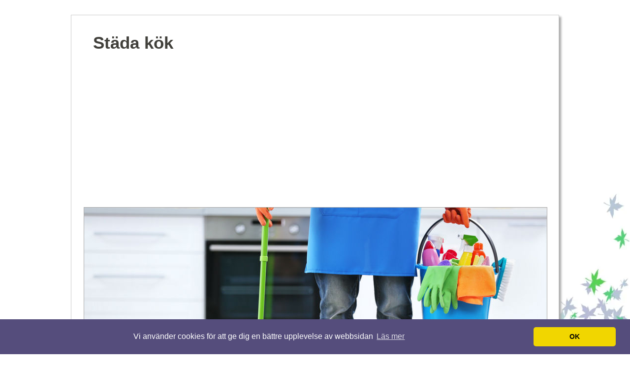

--- FILE ---
content_type: text/html; charset=utf-8
request_url: https://www.xn--stdakket-1za7p.se/trippel-dubblering-for-rut-i-moderaternas-budget
body_size: 6404
content:
<!DOCTYPE html>
<head>
    <title>Trippel dubblering för Rut i Moderaternas budget | Städa kök</title>

<style>body{font:16px/1.4 Verdana,Arial,Helvetica,sans-serif;background:#fff;margin:0;padding:0;color:#000;background:url(https://staticjw.com/n/templates/SCsimple/images/bg.jpg);background-repeat:no-repeat;background-attachment:fixed;background-position:right bottom;text-align:center;}ul,ol,dl{margin:10px 0 10px 16px;}h1,h2,h3,h4,h5,h6,p{margin-top:0;padding-right:5px;padding-left:5px;padding-top:5px;}ul li,ol li{margin-bottom:7px}a img{border:none;}a:link{color:#42413C;text-decoration:underline;}a:visited{color:#6E6C64;text-decoration:underline;}a:hover,a:active,a:focus{text-decoration:none;}.container{width:940px;background:#FFF;margin:30px auto;border:1px solid #ccc;text-align:left;padding:25px;box-shadow:4px 4px 4px #aaa;}.header{width:100%;}.header h1{margin:0;}.header hgroup{margin:0 2%}.header h3{margin:0;padding:10px 0;font-size:2.2em;line-height:1.2em;margin-bottom:-14px;}.header h3 a{text-decoration:none;}#site-description{margin:0;font-variant:normal;font-size:85%;margin-bottom:22px;}.page{clear:both;padding-top:10px;width:100%;}.menu{float:left;width:23.693%;padding:1.144%;min-height:300px;background:#fff;padding:15px 0;padding-left:5px;}.menu p{font-size:0.9em;}.menu ul{font-size:0.9em;padding-left:15px;padding-right:5px;}.content{width:71.115%;padding:0 2%;float:right;margin-bottom:30px;}.content ul,.content ol{padding:0 15px 0px 40px;}.content h1{border-left:solid 6px #bbb;border-bottom:solid 1px #bbb;padding-left:20px;font-family:Tahoma,Arial,Helvetica,sans-serif;font-size:1.6em;font-weight:lighter;margin-top:10px;line-height:1.2em;}.content h2{border-left:solid 6px #bbb;padding-left:12px;border-bottom:solid 1px #bbb;font-family:Tahoma,Arial,Helvetica,sans-serif;font-weight:lighter;}.content h3,.content h4,.content h5{border-left:solid 7px #ddd;border-bottom:solid 2px #ddd;padding-left:17px;font-family:Tahoma,Arial,Helvetica,sans-serif;font-weight:lighter;}hr{margin:30px 10px;border:1px solid #54D267;}ul#nav{list-style:none;border-top:1px solid #666;margin-bottom:15px;margin-left:0;}ul#nav li{border-bottom:1px solid #666;margin-bottom:0;}#active a{}ul#nav a,ul.nav a:visited{padding:5px 5px 5px 15px;display:block;width:100%;text-decoration:none;background:#fff;}ul#nav a:hover,ul.nav a:active,ul.nav a:focus{background:#555;width:91%;color:#FFF;}.footer{text-align:center;font-size:12px;color:#FFF;background:#000;padding:1px 10px 10px 10px;clear:both;width:100%;padding:1% 0;}.fltrt{float:right;margin-left:8px;}.fltlft{float:left;margin-right:8px;}.clearfloat{clear:both;height:0;font-size:1px;line-height:0px;}.content img,.menu img{background:#fafafa;border:1px solid #dcdcdc;padding:5px;height:auto;}img.float-right{margin:5px 0px 10px 10px;}img.float-left{margin:5px 10px 10px 0px;}code{margin:5px 0;padding:10px;text-align:left;display:block;overflow:auto;font:500 1em/1.5em 'Lucida Console','courier new',monospace ;border:1px solid #eee;background:#fff;}acronym{cursor:help;border-bottom:1px dashed #777;}blockquote{margin:10px;padding:0 35px 0 55px;border:1px solid #eee;background-color:#fff;background-image:url(https://staticjw.com/n/templates/SCsimple/images/66.jpg),url(https://staticjw.com/n/templates/SCsimple/images/99.jpg);background-repeat:no-repeat;background-position:top left,bottom right;font:italic 1.2em/1.4em Georgia,Arial,'Trebuchet MS',Tahoma,Sans-serif;color:#555;}#header-img img{border:1px solid #aaa}fieldset#contact-form{margin:20px 0px 20px 10px;padding:10px;font-size:14px;color:#000;background:url(https://staticjw.com/n/templates/SCsimple/images/email.jpg) bottom right no-repeat;border:1px solid #eee;}.menu h4{margin:15px 0 5px 0;}@media (max-width:1024px){.container{width:98%;}}@media (max-width:992px){.content img{max-width:98%;}.header h1{font-size:1.6em}ul#nav a:hover{width:90%;}.container{width:90%;margin:1% auto;padding:3%;border:1% solid #000}#site-description{font-size:80%;margin-bottom:1em}}@media (max-width:767px){textarea{width:90%}blockquote{margin:0;}blockquote p{font-size:0.8em}hr{margin:20px 10px;}ul#nav a:hover{width:87%;}.menu ul{padding-left:0;}.content{padding:0 1%;width:67.115%;}.content h1{font-size:1.6em}.content blockquote{margin:0}.content img,.menu img{padding:0;max-width:100%;height:auto;}.menu ul{margin-left:20px}#blog-list td{font-size:.9em}}@media (max-width:700px){.content h1{font-size:1.6em}.content{width:96%;float:none;}.menu{width:100%;margin-bottom:2em;float:none;padding:0}}@media (max-width:480px){body{font-size:103%;}blockquote{margin:10px;padding:0 27px;background-size:28px auto;}.content ul,.content ol{padding-left:20px;}#site-title{font-size:1.5em;line-height:1.1em;}.content h1{font-size:1.4em;line-height:0.9em;border-left:5px solid #555;padding-left:5px;}.content img,#sidebar1 img{float:none!important;clear:both;}}@media (max-width:320px){.blog-post h2.blog-title{border-bottom:0;border-left:0;padding-left:0;}.content h2,.content h3{padding-left:4px;}.content h2{font-size:1.3em;line-height:0.8em;}}</style>
    
    <link rel="icon" href="https://staticjw.com/empty-favicon.ico" sizes="any">
    <meta charset="utf-8">
    <link rel="canonical" href="https://www.xn--stdakket-1za7p.se/trippel-dubblering-for-rut-i-moderaternas-budget">

    <meta name="viewport" content="width=device-width, initial-scale=1">

<!-- Global site tag (gtag.js) - Google Analytics -->
<script async src="https://www.googletagmanager.com/gtag/js?id=UA-142059265-1"></script>
<script>
  window.dataLayer = window.dataLayer || [];
  function gtag(){dataLayer.push(arguments);}
  gtag('js', new Date());

  gtag('config', 'UA-142059265-1');
</script>

<script async src="//pagead2.googlesyndication.com/pagead/js/adsbygoogle.js"></script>
<script>
     (adsbygoogle = window.adsbygoogle || []).push({
          google_ad_client: "ca-pub-4382970602066077",
          enable_page_level_ads: true
     });
</script>

<link rel="stylesheet" type="text/css" href="//cdnjs.cloudflare.com/ajax/libs/cookieconsent2/3.1.0/cookieconsent.min.css" />
<script src="//cdnjs.cloudflare.com/ajax/libs/cookieconsent2/3.1.0/cookieconsent.min.js"></script>
<script>
window.addEventListener("load", function(){
window.cookieconsent.initialise({
  "palette": {
    "popup": {
      "background": "#554d7c"
    },
    "button": {
      "background": "#f1d600"
    }
  },
  "theme": "classic",
  "content": {
    "message": "Vi använder cookies för att ge dig en bättre upplevelse av webbsidan",
    "dismiss": "OK",
    "link": "Läs mer",
    "href": "https://policies.google.com/technologies/cookies?hl=sv"
  }
})});
</script>
</head>
<body>
    <style>.nav-collapse{clip:rect(0 0 0 0);max-height:0;position:absolute;display:block;overflow:hidden;zoom:1;}.nav-collapse.opened{max-height:9999px;}.nav-toggle{-webkit-tap-highlight-color:rgba(0,0,0,0);-webkit-touch-callout:none;-webkit-user-select:none;-moz-user-select:none;-ms-user-select:none;-o-user-select:none;user-select:none;width:60px;height:36px;z-index:999999;position:absolute;right:15px;top:4px;overflow:hidden;display:block;background:#000 url(https://images.staticjw.com/jim/9159/hamburger.png) no-repeat 50% 44%;}@media screen and (min-width: 700px) {.nav-collapse{position:relative;}.nav-collapse.closed{max-height:none;}.nav-toggle{display:none !important;}}@media (min-width: 700px) {ul#responsive-nav{display:none;}}@media (max-width: 700px){img {max-width:100%;height:auto;}#logo-image{max-width:90%;}.nav-collapse{margin-bottom:30px;margin-top:-45px;min-height:15px;}ul#nav{display:none;}ul#responsive-nav{width:100%;background-color:#fff;margin:0;padding:0 0 10px;display:block;list-style:none;}ul#responsive-nav a{background:none;box-shadow:none;font-size:13px;text-decoration:none;color:#111;display:block;padding:10px 0 5px 15px;text-transform:uppercase;font-family:arial;text-align:left;}ul#responsive-nav #active a {font-weight:bold;}ul#responsive-nav li{width:100%;line-height:25px;display:block;padding:0;border-top:1px solid #ddd;margin:0 !important;}ul#responsive-nav li:hover{background-color:#eee;}body{margin-top:45px;background-color:#fff;background-image:none;}}</style>

<div class="nav-collapse">
<ul id="responsive-nav">
    <li><a href="/">Städa kök</a></li>
    <li><a href="/rengora-spis">Rengöra spis</a></li>
    <li><a href="/rengora-kaffebryggare">Rengöra kaffebryggare</a></li>
    <li><a href="/rengora-kylskap">Rengöra kylskåp</a></li>
    <li><a href="/dalig-lukt-i-kylskap">Dålig lukt i kylskåp</a></li>
    <li><a href="/blogg">Blogg</a></li>
    <li><a href="/bestall-stadhjalp">BESTÄLL STÄDHJÄLP</a></li>
</ul>
</div>


    <div class="container">
        <div class="header">
            <hgroup>
                <h3 id="site-title"><a href="https://www.xn--stdakket-1za7p.se/" rel="home">Städa kök</a></h3>
                <h4 id="site-description"></h4>
            </hgroup>
            <div id="header-img"><img src="https://images.staticjw.com/sta/5297/header.jpg" style="width:100%;height:auto;max-width:940px" alt=""></div>        </div>
        <div class="page">            
            <div class="content">
                <div class="main">
                    <h1>Trippel dubblering för Rut i Moderaternas budget</h1>					
                    

<p><img src="https://uploads.staticjw.com/st/stadakoket/shutterstock_640896577-kopia.jpg" alt="" /></p>
<p>Visste du att dagens regering har tripplat möjligheten för Rut-avdragen? I höstas röstade riksdagen igenom Moderaternas och Kristdemokraternas budget för 2019. I den dubblerades möjligheterna för Rut-avdrag med det tredubbla. Så istället för att göra avdrag för högst 25.000 kronor per år och per person kommer vi nu att kunna göra avdrag för 75.000 kronor per år och per person. Vi gissar att detta kommer till att leda till 1) alltfler kommer att anlita fler hushållnära tjänster och 2) alltfler företag kommer att slå sig in på banan och konkurrera om jobben på marknaden. Med denna ökning av Rut-advragen kommer det också finnas utrymme för fler företag.</p>
<h2>Den tjänst som ökat mest är hemstädning</h2>
<p>Allra mest populär har hemstädningen varit. Bara under 2017 gjordes det avdrag för minst 1 miljard kronor, och hittills har vi inte sett någon minskning på efterfrågan på den tjänsten. Det är alltså mest populärt att anlita hemstädning av våra hem. Och vi anser inte det är konstigt alls, med tanke på alla stressade småbarnsföräldrar och alltfler äldre som bor hemma trots att de egentligen behöver bo på vårdhem eller servicehus. Med 75.000 kronor i avdragsgill subvention kan många få skinande och blanka hem. Det ser vi fram emot.</p>
<h2>Välj rättvist och ansvarstagande hemstädningföretaget</h2>
<p>Här listar vi några kriterier som vi tycker är viktiga när det kommer till att välja mellan ett 100-tal hemstädningsföretag i Stockholm och ett 10-tal som utför <a href="http://www.xn--hemstdningnacka-4kb.se/" target="_blank" rel="noopener">hemstädning i Nacka</a> i Stockholm. Här tycker vi det är viktigt att det inte är företag som utnyttjar sin personal eller som brister i att betala sina skatter och arbetsgivaravgifter. Då bidrar man ju som privatperson till att gynna fuskande och oseriösa städföretag.</p>
<p><strong>Välj därför enligt följande kriterier:</strong></p>
<ol>
<li>Städföretag som har kollektivavtal för sina städare. Det innebär att skulle det hända att någon av dem blir sjuka, får de sjukersättning, företaget betalalar deras pensioner dagen som de blir gamla och inte kan arbeta längre.</li>
<li>Städföretag som har egen ansvarsförsäkring. Skulle det hända – och en olycka händer så lätt, då ska inte kunden betala för det som händer. Det ska städföretaget betala. Allt kan ju hända när någon annan kommer hem till dig och det ska inte du råka ut för.</li>
<li>Städföretaget ska ha F-skattsedel och betala sina skatter, som alla andra.</li>
<li>Ha en rimlig offert. Det ska ju inte kosta hur mycket som helst att få en hemstädning.</li>
<li>Ha goda referenser. Det är ju tyvärr inte alla som sätter en ära i att göra ett så bra jobb som möjligt. </li>
</ol>

<style>#social-buttons {clear:both;height:15px;margin:40px 0 10px 20px;} #social-buttons a {background:url(https://staticjw.com/images/social-sprite.png) no-repeat 0 0;width:16px;height:16px;display:block;margin:0 0 0 5px;padding:0;border:0;float:left;}</style>
<div id="social-buttons">
<a style="background-position:0 0;" href="https://www.facebook.com/sharer/sharer.php?u=https%3A%2F%2Fwww.xn--stdakket-1za7p.se%2Ftrippel-dubblering-for-rut-i-moderaternas-budget" rel="nofollow" onclick="javascript:window.open(this.href,'', 'menubar=no,toolbar=no,resizable=yes,scrollbars=yes,height=400,width=600');return false;" title="Facebook"></a>
<a style="background-position:-16px 0;" href="https://twitter.com/intent/tweet?text=Trippel+dubblering+f%C3%B6r+Rut+i+Moderaternas+budget%3A&url=https%3A%2F%2Fwww.xn--stdakket-1za7p.se%2Ftrippel-dubblering-for-rut-i-moderaternas-budget" rel="nofollow" onclick="javascript:window.open(this.href,'', 'menubar=no,toolbar=no,resizable=yes,scrollbars=yes,height=400,width=600');return false;" title="Twitter"></a>
<a style="background-position:-32px 0;" href="https://www.linkedin.com/sharing/share-offsite/?url=https%3A%2F%2Fwww.xn--stdakket-1za7p.se%2Ftrippel-dubblering-for-rut-i-moderaternas-budget" rel="nofollow" onclick="javascript:window.open(this.href,'', 'menubar=no,toolbar=no,resizable=yes,scrollbars=yes,height=400,width=600');return false;" title="LinkedIn"></a>
<a style="background-position:-48px 0;" href="/rss.xml" rel="nofollow" target="_blank" title="RSS"></a>
<span style="float:right;margin-right:20px;">10 feb. 2019</span>
</div>

<hr id="comment" style="clear:both;width:95%;height:1px;border:0;background-color:#888;margin:0 auto 20px auto;">

<div style="max-width:100%;margin:auto;"><div class="fb-comments" data-href="http://www.stadakoket.n.nu/trippel-dubblering-for-rut-i-moderaternas-budget" data-colorscheme="light" data-width="100%" data-num-posts="10"></div></div>

<h2 id="other-posts-header">Andra inlägg</h2>
<ul id="blog-list">
<li><a href="/ren-arbetsmiljo-och-okad-trivsel-med-kontorsstadning-i-stockholm">Ren arbetsmiljö och ökad trivsel med kontorsstädning i Stockholm</a></li>
<li><a href="/kontorsstadning-i-karlstad-ger-en-ren-arbetsmiljo-och-battre-trivsel">Kontorsstädning i Karlstad ger en ren arbetsmiljö och bättre trivsel</a></li>
<li><a href="/flyttstadning-i-gavle-utfors-bast-av-proffs">Flyttstädning i Gävle utförs bäst av proffs</a></li>
<li><a href="/trappstadning-i-goteborg-en-trivselfaktor">Trappstädning i Göteborg – en trivselfaktor</a></li>
<li><a href="/mogelsanering-i-stockholm-losningen-for-ditt-hem">Mögelsanering i Stockholm – Lösningen för ditt hem</a></li>
<li><a href="/hitta-professionella-kontorsstadtjanster-i-stockholm">Hitta professionella kontorsstädtjänster i Stockholm</a></li>
<li><a href="/hjalp-med-fonsterputs-ar-en-ynnest">Hjälp med fönsterputs är en ynnest</a></li>
<li><a href="/overlat-flyttstadningen-till-proffsen-och-slipp-stressen-2">Överlåt flyttstädningen till proffsen och slipp stressen</a></li>
<li><a href="/skoet-din-flyttstaedning-i-solna">Sköt din flyttstädning i Solna</a></li>
<li><a href="/hitta-raett-loesning-foer-kontorsstaedningen-i-stockholm">Hitta rätt lösning för kontorsstädningen i Stockholm</a></li>
</ul>


 
                </div>
            </div>
            <div class="menu"> 
                <h4>Meny</h4>	
                <div class="nav">
                    
<ul id="nav">
    <li><a href="/">Städa kök</a></li>
    <li><a href="/rengora-spis">Rengöra spis</a></li>
    <li><a href="/rengora-kaffebryggare">Rengöra kaffebryggare</a></li>
    <li><a href="/rengora-kylskap">Rengöra kylskåp</a></li>
    <li><a href="/dalig-lukt-i-kylskap">Dålig lukt i kylskåp</a></li>
    <li><a href="/blogg">Blogg</a></li>
    <li><a href="/bestall-stadhjalp">BESTÄLL STÄDHJÄLP</a></li>
</ul>
                </div>
                	
            </div>

        </div><!-- 	 content ends-->	


        <!-- footer starts -->		
        <div class="footer"><p>© 2026 Städaköket.se. Alla rättigheter förbehållna.</p></div><!-- footer ends-->
                <script src="https://cdnjs.cloudflare.com/ajax/libs/responsive-nav.js/1.0.39/responsive-nav.min.js"></script>
<script>var nav = responsiveNav(".nav-collapse",{label: ""});</script>

<div id="fb-root"></div><script async defer crossorigin="anonymous" src="https://connect.facebook.net/sv_SE/sdk.js#xfbml=1&version=v12.0&appId=280052272008788&autoLogAppEvents=1" nonce="FC1ncRTT"></script>

<script>(function() { var global_id = '1oynhcmc'; var property_id = 269359;
    var url = encodeURIComponent(window.location.href.split('#')[0]); var referrer = encodeURIComponent(document.referrer);
    var x = document.createElement('script'), s = document.getElementsByTagName('script')[0];
    x.src = 'https://redistats.com/track.js?gid='+global_id+'&pid='+property_id+'&url='+url+'&referrer='+referrer; s.parentNode.insertBefore(x, s); })(); </script>


    </div><!-- container ends here -->


<script defer src="https://static.cloudflareinsights.com/beacon.min.js/vcd15cbe7772f49c399c6a5babf22c1241717689176015" integrity="sha512-ZpsOmlRQV6y907TI0dKBHq9Md29nnaEIPlkf84rnaERnq6zvWvPUqr2ft8M1aS28oN72PdrCzSjY4U6VaAw1EQ==" data-cf-beacon='{"version":"2024.11.0","token":"2a39370e40644c569c21bf05afc5199c","r":1,"server_timing":{"name":{"cfCacheStatus":true,"cfEdge":true,"cfExtPri":true,"cfL4":true,"cfOrigin":true,"cfSpeedBrain":true},"location_startswith":null}}' crossorigin="anonymous"></script>
</body>
</html>
<!-- Page generated in 0.00387 seconds at 27 Jan 22:49 -->

--- FILE ---
content_type: text/html; charset=utf-8
request_url: https://www.google.com/recaptcha/api2/aframe
body_size: 268
content:
<!DOCTYPE HTML><html><head><meta http-equiv="content-type" content="text/html; charset=UTF-8"></head><body><script nonce="7RyiHULrTMGlDZPyuw7Unw">/** Anti-fraud and anti-abuse applications only. See google.com/recaptcha */ try{var clients={'sodar':'https://pagead2.googlesyndication.com/pagead/sodar?'};window.addEventListener("message",function(a){try{if(a.source===window.parent){var b=JSON.parse(a.data);var c=clients[b['id']];if(c){var d=document.createElement('img');d.src=c+b['params']+'&rc='+(localStorage.getItem("rc::a")?sessionStorage.getItem("rc::b"):"");window.document.body.appendChild(d);sessionStorage.setItem("rc::e",parseInt(sessionStorage.getItem("rc::e")||0)+1);localStorage.setItem("rc::h",'1769550591220');}}}catch(b){}});window.parent.postMessage("_grecaptcha_ready", "*");}catch(b){}</script></body></html>